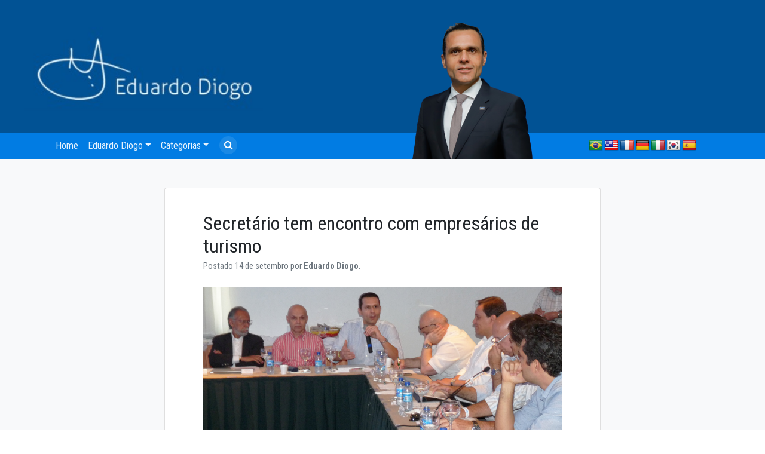

--- FILE ---
content_type: text/html; charset=UTF-8
request_url: https://eduardodiogo.com/secretario-tem-encontro-com-empresarios-de-turismo/
body_size: 9724
content:
<!doctype html>
<html lang="pt-BR">
<head>
	<meta charset="UTF-8">
	<meta name="viewport" content="width=device-width, initial-scale=1">
	<link rel="profile" href="https://gmpg.org/xfn/11">
	<script src="https://use.fontawesome.com/4bd72d4f1f.js"></script>
	<link href="https://fonts.googleapis.com/css?family=Roboto+Condensed:300,400,700|Roboto+Slab:300,400,700&display=swap" rel="stylesheet">


	<!-- UIkit CSS -->
	<link rel="stylesheet" href="https://cdnjs.cloudflare.com/ajax/libs/uikit/3.1.6/css/uikit.min.css" />

	<link rel='stylesheet' id='dashicons-css'  href='https://eduardodiogo.com/wp-content/themes/wp-bootstrap-4/main.css' type='text/css' media='all' />
	<title>Secretário tem encontro com empresários de turismo &#8211; Eduardo Diogo</title>
<link rel='dns-prefetch' href='//translate.google.com' />
<link rel='dns-prefetch' href='//s.w.org' />
<link rel="alternate" type="application/rss+xml" title="Feed para Eduardo Diogo &raquo;" href="https://eduardodiogo.com/feed/" />
<link rel="alternate" type="application/rss+xml" title="Feed de comentários para Eduardo Diogo &raquo;" href="https://eduardodiogo.com/comments/feed/" />
<link rel="alternate" type="application/rss+xml" title="Feed de comentários para Eduardo Diogo &raquo; Secretário tem encontro com empresários de turismo" href="https://eduardodiogo.com/secretario-tem-encontro-com-empresarios-de-turismo/feed/" />
		<script type="text/javascript">
			window._wpemojiSettings = {"baseUrl":"https:\/\/s.w.org\/images\/core\/emoji\/13.0.1\/72x72\/","ext":".png","svgUrl":"https:\/\/s.w.org\/images\/core\/emoji\/13.0.1\/svg\/","svgExt":".svg","source":{"concatemoji":"https:\/\/eduardodiogo.com\/wp-includes\/js\/wp-emoji-release.min.js?ver=5.6.16"}};
			!function(e,a,t){var n,r,o,i=a.createElement("canvas"),p=i.getContext&&i.getContext("2d");function s(e,t){var a=String.fromCharCode;p.clearRect(0,0,i.width,i.height),p.fillText(a.apply(this,e),0,0);e=i.toDataURL();return p.clearRect(0,0,i.width,i.height),p.fillText(a.apply(this,t),0,0),e===i.toDataURL()}function c(e){var t=a.createElement("script");t.src=e,t.defer=t.type="text/javascript",a.getElementsByTagName("head")[0].appendChild(t)}for(o=Array("flag","emoji"),t.supports={everything:!0,everythingExceptFlag:!0},r=0;r<o.length;r++)t.supports[o[r]]=function(e){if(!p||!p.fillText)return!1;switch(p.textBaseline="top",p.font="600 32px Arial",e){case"flag":return s([127987,65039,8205,9895,65039],[127987,65039,8203,9895,65039])?!1:!s([55356,56826,55356,56819],[55356,56826,8203,55356,56819])&&!s([55356,57332,56128,56423,56128,56418,56128,56421,56128,56430,56128,56423,56128,56447],[55356,57332,8203,56128,56423,8203,56128,56418,8203,56128,56421,8203,56128,56430,8203,56128,56423,8203,56128,56447]);case"emoji":return!s([55357,56424,8205,55356,57212],[55357,56424,8203,55356,57212])}return!1}(o[r]),t.supports.everything=t.supports.everything&&t.supports[o[r]],"flag"!==o[r]&&(t.supports.everythingExceptFlag=t.supports.everythingExceptFlag&&t.supports[o[r]]);t.supports.everythingExceptFlag=t.supports.everythingExceptFlag&&!t.supports.flag,t.DOMReady=!1,t.readyCallback=function(){t.DOMReady=!0},t.supports.everything||(n=function(){t.readyCallback()},a.addEventListener?(a.addEventListener("DOMContentLoaded",n,!1),e.addEventListener("load",n,!1)):(e.attachEvent("onload",n),a.attachEvent("onreadystatechange",function(){"complete"===a.readyState&&t.readyCallback()})),(n=t.source||{}).concatemoji?c(n.concatemoji):n.wpemoji&&n.twemoji&&(c(n.twemoji),c(n.wpemoji)))}(window,document,window._wpemojiSettings);
		</script>
		<style type="text/css">
img.wp-smiley,
img.emoji {
	display: inline !important;
	border: none !important;
	box-shadow: none !important;
	height: 1em !important;
	width: 1em !important;
	margin: 0 .07em !important;
	vertical-align: -0.1em !important;
	background: none !important;
	padding: 0 !important;
}
</style>
	<link rel='stylesheet' id='wp-block-library-css'  href='https://eduardodiogo.com/wp-includes/css/dist/block-library/style.min.css?ver=5.6.16' type='text/css' media='all' />
<link rel='stylesheet' id='google-language-translator-css'  href='https://eduardodiogo.com/wp-content/plugins/google-language-translator/css/style.css?ver=6.0.8' type='text/css' media='' />
<link rel='stylesheet' id='searchandfilter-css'  href='https://eduardodiogo.com/wp-content/plugins/search-filter/style.css?ver=1' type='text/css' media='all' />
<link rel='stylesheet' id='open-iconic-bootstrap-css'  href='https://eduardodiogo.com/wp-content/themes/wp-bootstrap-4/assets/css/open-iconic-bootstrap.css?ver=v4.0.0' type='text/css' media='all' />
<link rel='stylesheet' id='bootstrap-4-css'  href='https://eduardodiogo.com/wp-content/themes/wp-bootstrap-4/assets/css/bootstrap.css?ver=v4.0.0' type='text/css' media='all' />
<link rel='stylesheet' id='wp-bootstrap-4-style-css'  href='https://eduardodiogo.com/wp-content/themes/wp-bootstrap-4/style.css?ver=1.0.2' type='text/css' media='all' />
<link rel='stylesheet' id='wp-bootstrap-4_no-kirki-css'  href='https://eduardodiogo.com/wp-content/themes/wp-bootstrap-4/style.css' type='text/css' media='all' />
<style id='wp-bootstrap-4_no-kirki-inline-css' type='text/css'>
.custom-logo{height:60px;width:auto;}.navbar.bg-dark{background-color:#343a40 !important;}a,.btn-outline-primary,.content-area .sp-the-post .entry-header .entry-title a:hover,.btn-link{color:#007bff;}.btn-primary,input[type="button"],input[type="reset"],input[type="submit"],.sp-services-section .sp-single-service .sp-service-icon,.button.add_to_cart_button,.wc-proceed-to-checkout .checkout-button.button,.price_slider_amount button[type="submit"]{background-color:#007bff;}.btn-primary,input[type="button"],input[type="reset"],input[type="submit"],.btn-outline-primary,.button.add_to_cart_button,.wc-proceed-to-checkout .checkout-button.button,.price_slider_amount button[type="submit"]{border-color:#007bff;}.btn-outline-primary:hover{background-color:#007bff;border-color:#007bff;}.entry-title a:hover{color:#007bff !important;}.btn-primary:focus,.btn-outline-primary:focus{box-shadow:0 0 0 0.1rem #007bff !important;}.shop_table.shop_table_responsive.woocommerce-cart-form__contents button[type="submit"],.form-row.place-order button[type="submit"],.single-product .summary.entry-summary button[type="submit"]{background-color:0 0 0 0.1rem #007bff !important;border-color:0 0 0 0.1rem #007bff !important;}a:hover,a:active,a:focus,.btn-link:hover,.entry-meta a:hover,.comments-link a:hover,.edit-link a:hover{color:#0069d9;}.btn-primary:hover,.btn-primary:active,.btn-primary:focus,input[type="button"]:hover,input[type="button"]:active,input[type="button"]:focus,input[type="submit"]:hover,input[type="submit"]:active,input[type="submit"]:focus,.btn-primary:not(:disabled):not(.disabled):active,.button.add_to_cart_button:hover,.wc-proceed-to-checkout .checkout-button.button:hover,.price_slider_amount button[type="submit"]:hover{background-color:#0069d9;border-color:#0069d9;}.shop_table.shop_table_responsive.woocommerce-cart-form__contents button[type="submit"]:hover,.form-row.place-order button[type="submit"]:hover,.single-product .summary.entry-summary button[type="submit"]:hover{background-color:#0069d9 !important;border-color:#0069d9 !important !important;}.site-footer.bg-white{background-color:#ffffff !important;}.site-footer.text-muted{color:#6c757d !important;}.site-footer a{color:#007bff !important;}body,button,input,optgroup,select,textarea{font-family:-apple-system, BlinkMacSystemFont, &#039;Segoe UI&#039;, Roboto, Oxygen-Sans, Ubuntu, Cantarell, &#039;Helvetica Neue&#039;, sans-serif;font-weight:400;line-height:;letter-spacing:;}h1,h2,h3,h4,h5,h6,.h1,.h2,.h3,.h4,.h5,.h6{font-family:-apple-system, BlinkMacSystemFont, &#039;Segoe UI&#039;, Roboto, Oxygen-Sans, Ubuntu, Cantarell, &#039;Helvetica Neue&#039;, sans-serif;font-weight:500;line-height:;letter-spacing:;}.container{max-width:1140px;}.elementor-section.elementor-section-boxed>.elementor-container{max-width:1140px;}
</style>
<script type='text/javascript' src='https://eduardodiogo.com/wp-includes/js/jquery/jquery.min.js?ver=3.5.1' id='jquery-core-js'></script>
<script type='text/javascript' src='https://eduardodiogo.com/wp-includes/js/jquery/jquery-migrate.min.js?ver=3.3.2' id='jquery-migrate-js'></script>
<link rel="https://api.w.org/" href="https://eduardodiogo.com/wp-json/" /><link rel="alternate" type="application/json" href="https://eduardodiogo.com/wp-json/wp/v2/posts/6131" /><link rel="EditURI" type="application/rsd+xml" title="RSD" href="https://eduardodiogo.com/xmlrpc.php?rsd" />
<link rel="wlwmanifest" type="application/wlwmanifest+xml" href="https://eduardodiogo.com/wp-includes/wlwmanifest.xml" /> 
<meta name="generator" content="WordPress 5.6.16" />
<link rel="canonical" href="https://eduardodiogo.com/secretario-tem-encontro-com-empresarios-de-turismo/" />
<link rel='shortlink' href='https://eduardodiogo.com/?p=6131' />
<link rel="alternate" type="application/json+oembed" href="https://eduardodiogo.com/wp-json/oembed/1.0/embed?url=https%3A%2F%2Feduardodiogo.com%2Fsecretario-tem-encontro-com-empresarios-de-turismo%2F" />
<link rel="alternate" type="text/xml+oembed" href="https://eduardodiogo.com/wp-json/oembed/1.0/embed?url=https%3A%2F%2Feduardodiogo.com%2Fsecretario-tem-encontro-com-empresarios-de-turismo%2F&#038;format=xml" />
<style type="text/css">
	.addw2p {
		list-style-type: none;
		list-style-image: none;
	}
</style>
<style type="text/css">#google_language_translator { text-align:left !important; }select.goog-te-combo { float:right; }.goog-te-gadget { padding-top:13px; }.goog-te-gadget .goog-te-combo { margin-top:-7px !important; }.goog-te-gadget { margin-top:2px !important; }p.hello { font-size:12px; color:#666; }#google_language_translator, #language { clear:both; width:160px; text-align:right; }#language { float:right; }#flags { text-align:right; width:165px; float:right; clear:right; }#flags ul { float:right !important; }p.hello { text-align:right; float:right; clear:both; }.glt-clear { height:0px; clear:both; margin:0px; padding:0px; }#flags { width:165px; }#flags a { display:inline-block; margin-left:2px; }#google_language_translator a {display: none !important; }.goog-te-gadget {color:transparent !important;}.goog-te-gadget { font-size:0px !important; }.goog-branding { display:none; }.goog-tooltip {display: none !important;}.goog-tooltip:hover {display: none !important;}.goog-text-highlight {background-color: transparent !important; border: none !important; box-shadow: none !important;}#google_language_translator { display:none; }#google_language_translator select.goog-te-combo { color:#32373c; }.goog-te-banner-frame{visibility:hidden !important;}body { top:0px !important;}#glt-translate-trigger { left:20px; right:auto; }#glt-translate-trigger > span { color:#ffffff; }#glt-translate-trigger { background:#f89406; }</style>                    <style type="text/css">
            @media screen {
              .printfriendly {
                position: relative;
              	z-index: 1000;
                margin: 12px 12px 12px 12px;
              }
              .printfriendly a, .printfriendly a:link, .printfriendly a:visited, .printfriendly a:hover, .printfriendly a:active {
                font-weight: 600;
                cursor: pointer;
                text-decoration: none;
                border: none;
                -webkit-box-shadow: none;
                -moz-box-shadow: none;
                box-shadow: none;
                outline:none;
                font-size: 14px;
                color: #6D9F00;
              }
              .printfriendly.pf-alignleft {float: left}.printfriendly.pf-alignright {float: right}.printfriendly.pf-aligncenter {display: flex;align-items: center;justify-content: center;}
            }

            @media print {
              .printfriendly {display: none}
            }
          </style>
                  		<script>
			document.documentElement.className = document.documentElement.className.replace( 'no-js', 'js' );
		</script>
		<link rel="pingback" href="https://eduardodiogo.com/xmlrpc.php">			<style type="text/css">
				.wb-bp-front-page .wp-bs-4-jumbotron {
					background-image: url(https://eduardodiogo.com/wp-content/themes/wp-bootstrap-4/assets/images/default-cover-img.jpeg);
				}
				.wp-bp-jumbo-overlay {
					background: rgba(33,37,41, 0.7);
				}
			</style>
		
<!-- Jetpack Open Graph Tags -->
<meta property="og:type" content="article" />
<meta property="og:title" content="Secretário tem encontro com empresários de turismo" />
<meta property="og:url" content="https://eduardodiogo.com/secretario-tem-encontro-com-empresarios-de-turismo/" />
<meta property="og:description" content="O secretário do Planejamento e Gestão, Eduardo Diogo, participou da Reunião Anual de Pensamento Estratégico do Sistema Integrado de Parques Temáticos e Atrações Turísticas (Sindepat), realizada no …" />
<meta property="article:published_time" content="2012-09-14T11:35:12+00:00" />
<meta property="article:modified_time" content="2014-03-12T13:45:20+00:00" />
<meta property="og:site_name" content="Eduardo Diogo" />
<meta property="og:image" content="https://eduardodiogo.com/wp-content/uploads/2012/11/14-09-2012-Reunião-de-Pensamentos-Estratégicos-Sindepat-Oceani-Beach-Park-Resort-3.jpg" />
<meta property="og:image:width" content="2048" />
<meta property="og:image:height" content="1121" />
<meta property="og:locale" content="pt_BR" />
<meta name="twitter:text:title" content="Secretário tem encontro com empresários de turismo" />
<meta name="twitter:image" content="https://eduardodiogo.com/wp-content/uploads/2012/11/14-09-2012-Reunião-de-Pensamentos-Estratégicos-Sindepat-Oceani-Beach-Park-Resort-3.jpg?w=640" />
<meta name="twitter:card" content="summary_large_image" />

<!-- End Jetpack Open Graph Tags -->
	<style>
	@media screen and (max-width: 782px) {
	  html {
	      margin-top: 0 !important;
	  }
	}
	</style>
</head>

<body data-rsssl=1 id="alm-scroll-container" class="post-template-default single single-post postid-6131 single-format-standard">




	<header class="">

		<div class="mobileTop">

			<div class="">

				<div class="topHeader row">
					<div class="col-7 col-sm-7">
						<img   data-src="https://eduardodiogo.com/wp-content/themes/wp-bootstrap-4/images/logo_assi.png" class="assi mt-4 lazyload" src="[data-uri]"><noscript><img src="https://eduardodiogo.com/wp-content/themes/wp-bootstrap-4/images/logo_assi.png" class="assi mt-4"></noscript>
					</div>
					<div class="col-5 col-sm-5">
						<img   data-src="https://eduardodiogo.com/wp-content/themes/wp-bootstrap-4/images/image_edu.png" class="perfil lazyload" src="[data-uri]"><noscript><img src="https://eduardodiogo.com/wp-content/themes/wp-bootstrap-4/images/image_edu.png" class="perfil"></noscript>
					</div>
				</div>
				<div class="mobileMenu">
					<div class="row">
						<div class="col-6 col-sm-4 navMenu">
							<a href="#!" uk-toggle="target: #offcanvas-flip"> <i class="fa fa-bars"></i> Menu</a>
							<a href="#modal-pesquisar" uk-toggle class="searchTopS"> <i class="fa fa-search"></i> Pesquisar</a>
						</div>
						<div class="col-6 col-sm-8 pd-left-0 pd-right-5">
							<div id="flags" class="size24"><ul id="sortable" class="ui-sortable" style="float:left"><li id="Portuguese"><a href="#" title="Portuguese" class="nturl notranslate pt flag brazil"></a></li><li id="English"><a href="#" title="English" class="nturl notranslate en flag united-states"></a></li><li id="French"><a href="#" title="French" class="nturl notranslate fr flag French"></a></li><li id="German"><a href="#" title="German" class="nturl notranslate de flag German"></a></li><li id="Italian"><a href="#" title="Italian" class="nturl notranslate it flag Italian"></a></li><li id="Korean"><a href="#" title="Korean" class="nturl notranslate ko flag Korean"></a></li><li id="Spanish"><a href="#" title="Spanish" class="nturl notranslate es flag Spanish"></a></li></ul></div><div id="google_language_translator" class="default-language-pt"></div>						</div>
				</div>

			</div>

		</div>
	</div>

		<div class=" menuDesktop">
		<a class="navbar-brand" href="https://eduardodiogo.com"><img  data-src='https://eduardodiogo.com/wp-content/themes/wp-bootstrap-4/images/logo_assi.png' class='lazyload' src='[data-uri]'><noscript><img src="https://eduardodiogo.com/wp-content/themes/wp-bootstrap-4/images/logo_assi.png"></noscript></a>
	<nav id="totalHG" class="navbar navbar-expand-lg navbar-light">
	  <div class="container">
			<div class="row" style="width:100%">
				<div class="col-md-7">


						<div id="primary-menu-wrap" class="collapse navbar-collapse"><ul id="navbarNav" class="navbar-nav ml-auto"><li class='nav-item    menu-item menu-item-type-custom menu-item-object-custom menu-item-home'><a href="https://eduardodiogo.com/" class="nav-link">Home</a></li>
<li class='nav-item  dropdown  menu-item menu-item-type-custom menu-item-object-custom menu-item-has-children'><a href="" class="nav-link dropdown-toggle" data-toggle="dropdown" aria-haspopup="true" aria-expanded="false">Eduardo Diogo</a><ul class='dropdown-menu  depth_0'><li class='nav-item    menu-item menu-item-type-post_type menu-item-object-page'><a href="https://eduardodiogo.com/quem-sou-2/" class="nav-link">Sobre Eduardo Diogo</a></li>
<li class='nav-item    menu-item menu-item-type-post_type menu-item-object-page'><a href="https://eduardodiogo.com/about-eduardo-diogo-2/" class="nav-link">About Eduardo Diogo</a></li>
</ul>
</li>
<li class='nav-item  dropdown  menu-item menu-item-type-custom menu-item-object-custom menu-item-has-children'><a href="" class="nav-link dropdown-toggle" data-toggle="dropdown" aria-haspopup="true" aria-expanded="false">Categorias</a><ul class='dropdown-menu  depth_0'><li class='nav-item    menu-item menu-item-type-taxonomy menu-item-object-category'><a href="https://eduardodiogo.com/categoria/internacional/" class="nav-link">Agenda Internacional</a></li>
<li class='nav-item    menu-item menu-item-type-taxonomy menu-item-object-category'><a href="https://eduardodiogo.com/categoria/associativismo/" class="nav-link">Associativismo</a></li>
<li class='nav-item    menu-item menu-item-type-taxonomy menu-item-object-category'><a href="https://eduardodiogo.com/categoria/consad/" class="nav-link">Consad</a></li>
<li class='nav-item    menu-item menu-item-type-taxonomy menu-item-object-category current-post-ancestor current-menu-parent current-post-parent'><a href="https://eduardodiogo.com/categoria/gestao-publica/" class="nav-link">Gestão Pública</a></li>
<li class='nav-item    menu-item menu-item-type-taxonomy menu-item-object-category'><a href="https://eduardodiogo.com/categoria/imprensa/" class="nav-link">Imprensa</a></li>
<li class='nav-item    menu-item menu-item-type-taxonomy menu-item-object-category'><a href="https://eduardodiogo.com/categoria/politica/" class="nav-link">Política</a></li>
<li class='nav-item    menu-item menu-item-type-taxonomy menu-item-object-category'><a href="https://eduardodiogo.com/categoria/sebrae/" class="nav-link">Sebrae</a></li>
<li class='nav-item    menu-item menu-item-type-taxonomy menu-item-object-category current-post-ancestor current-menu-parent current-post-parent'><a href="https://eduardodiogo.com/categoria/seplag/" class="nav-link">Seplag</a></li>
<li class='nav-item    menu-item menu-item-type-taxonomy menu-item-object-category'><a href="https://eduardodiogo.com/categoria/siderurgica-2/" class="nav-link">Siderúrgica</a></li>
<li class='nav-item    menu-item menu-item-type-taxonomy menu-item-object-category'><a href="https://eduardodiogo.com/categoria/videos/" class="nav-link">Vídeos</a></li>
</ul>
</li>
</ul></div>
						<a href="#modal-pesquisar" uk-toggle class="searchTop"><i class="fa fa-search"></i></a>

				</div>
				<div class="col-md-2">
						<img  data-src='https://eduardodiogo.com/wp-content/themes/wp-bootstrap-4/images/image_edu.png' class='lazyload' src='[data-uri]'><noscript><img src="https://eduardodiogo.com/wp-content/themes/wp-bootstrap-4/images/image_edu.png"></noscript>
				</div>
				<div class="col-md-3">
						<div id="flags" class="size24"><ul id="sortable" class="ui-sortable" style="float:left"><li id="Portuguese"><a href="#" title="Portuguese" class="nturl notranslate pt flag brazil"></a></li><li id="English"><a href="#" title="English" class="nturl notranslate en flag united-states"></a></li><li id="French"><a href="#" title="French" class="nturl notranslate fr flag French"></a></li><li id="German"><a href="#" title="German" class="nturl notranslate de flag German"></a></li><li id="Italian"><a href="#" title="Italian" class="nturl notranslate it flag Italian"></a></li><li id="Korean"><a href="#" title="Korean" class="nturl notranslate ko flag Korean"></a></li><li id="Spanish"><a href="#" title="Spanish" class="nturl notranslate es flag Spanish"></a></li></ul></div><div id="google_language_translator" class="default-language-pt"></div>				</div>
	    <button class="navbar-toggler" type="button" data-toggle="collapse" data-target="#navbarNav" aria-controls="navbarNav" aria-expanded="false" aria-label="Toggle navigation">
	      <span class="navbar-toggler-icon"></span>
	    </button>

		</div>
	  </div>


	</nav>
</div>
</header>



<div id="offcanvas-flip" uk-offcanvas="flip: true; overlay: true">
    <div class="uk-offcanvas-bar">

        <button class="uk-offcanvas-close" type="button" uk-close></button>

        <h3>Menu</h3>





				<div id="primary-menu-wrap" class="menumobile"><ul id="MenuMobile" class="uk-nav uk-nav-default"><li class='nav-item    menu-item menu-item-type-custom menu-item-object-custom menu-item-home'><a href="https://eduardodiogo.com/" class="nav-link">Home</a></li>
<li class='nav-item  dropdown  menu-item menu-item-type-custom menu-item-object-custom menu-item-has-children'><a href="" class="nav-link dropdown-toggle" data-toggle="dropdown" aria-haspopup="true" aria-expanded="false">Eduardo Diogo</a><ul class='dropdown-menu  depth_0'><li class='nav-item    menu-item menu-item-type-post_type menu-item-object-page'><a href="https://eduardodiogo.com/quem-sou-2/" class="nav-link">Sobre Eduardo Diogo</a></li>
<li class='nav-item    menu-item menu-item-type-post_type menu-item-object-page'><a href="https://eduardodiogo.com/about-eduardo-diogo-2/" class="nav-link">About Eduardo Diogo</a></li>
</ul>
</li>
<li class='nav-item  dropdown  menu-item menu-item-type-custom menu-item-object-custom menu-item-has-children'><a href="" class="nav-link dropdown-toggle" data-toggle="dropdown" aria-haspopup="true" aria-expanded="false">Categorias</a><ul class='dropdown-menu  depth_0'><li class='nav-item    menu-item menu-item-type-taxonomy menu-item-object-category'><a href="https://eduardodiogo.com/categoria/internacional/" class="nav-link">Agenda Internacional</a></li>
<li class='nav-item    menu-item menu-item-type-taxonomy menu-item-object-category'><a href="https://eduardodiogo.com/categoria/associativismo/" class="nav-link">Associativismo</a></li>
<li class='nav-item    menu-item menu-item-type-taxonomy menu-item-object-category'><a href="https://eduardodiogo.com/categoria/consad/" class="nav-link">Consad</a></li>
<li class='nav-item    menu-item menu-item-type-taxonomy menu-item-object-category current-post-ancestor current-menu-parent current-post-parent'><a href="https://eduardodiogo.com/categoria/gestao-publica/" class="nav-link">Gestão Pública</a></li>
<li class='nav-item    menu-item menu-item-type-taxonomy menu-item-object-category'><a href="https://eduardodiogo.com/categoria/imprensa/" class="nav-link">Imprensa</a></li>
<li class='nav-item    menu-item menu-item-type-taxonomy menu-item-object-category'><a href="https://eduardodiogo.com/categoria/politica/" class="nav-link">Política</a></li>
<li class='nav-item    menu-item menu-item-type-taxonomy menu-item-object-category'><a href="https://eduardodiogo.com/categoria/sebrae/" class="nav-link">Sebrae</a></li>
<li class='nav-item    menu-item menu-item-type-taxonomy menu-item-object-category current-post-ancestor current-menu-parent current-post-parent'><a href="https://eduardodiogo.com/categoria/seplag/" class="nav-link">Seplag</a></li>
<li class='nav-item    menu-item menu-item-type-taxonomy menu-item-object-category'><a href="https://eduardodiogo.com/categoria/siderurgica-2/" class="nav-link">Siderúrgica</a></li>
<li class='nav-item    menu-item menu-item-type-taxonomy menu-item-object-category'><a href="https://eduardodiogo.com/categoria/videos/" class="nav-link">Vídeos</a></li>
</ul>
</li>
</ul></div>






    </div>
</div>

<div id="modal-pesquisar" uk-modal>
    <div class="uk-modal-dialog">
        <button class="uk-modal-close-default" type="button" uk-close></button>
        <div class="uk-modal-header">
            <h2 class="uk-modal-title">Pesquisar</h2>
        </div>
        <div class="uk-modal-body">
            
				<form action="" method="post" class="searchandfilter">
					<div>
						<ul><li><input type="text" name="ofsearch" placeholder="Search &hellip;" value=""></li><li><select  name='ofcategory' id='ofcategory' class='postform' >
	<option value='0' selected='selected'>Todas as categorias</option>
	<option class="level-0" value="237">2001</option>
	<option class="level-0" value="220">2018</option>
	<option class="level-0" value="226">2019</option>
	<option class="level-0" value="233">2020</option>
	<option class="level-0" value="235">2021</option>
	<option class="level-0" value="236">2022</option>
	<option class="level-0" value="217">Agenda Internacional</option>
	<option class="level-0" value="17">Associativismo</option>
	<option class="level-0" value="221">Book</option>
	<option class="level-0" value="23">Consad</option>
	<option class="level-0" value="1">Formação</option>
	<option class="level-0" value="21">Gestão Pública</option>
	<option class="level-0" value="207">Imprensa</option>
	<option class="level-0" value="222">Instruction</option>
	<option class="level-0" value="219">Livro</option>
	<option class="level-0" value="225">Minha Tese de Mestrado</option>
	<option class="level-0" value="224">My Master&#8217;s Paper</option>
	<option class="level-0" value="223">My Take On&#8230;</option>
	<option class="level-0" value="218">Pessoal</option>
	<option class="level-0" value="25">Política</option>
	<option class="level-0" value="227">Sebrae</option>
	<option class="level-0" value="10">Seplag</option>
	<option class="level-0" value="185">Siderúrgica</option>
	<option class="level-0" value="61">Vídeos</option>
</select>
<input type="hidden" name="ofcategory_operator" value="and" /></li><li><select  name='ofpost_tag' id='ofpost_tag' class='postform' >
	<option value='0' selected='selected'>Todas as tags</option>
	<option class="level-0" value="202">2014</option>
	<option class="level-0" value="184">Adece</option>
	<option class="level-0" value="151">AJE</option>
	<option class="level-0" value="93">Assembléia</option>
	<option class="level-0" value="123">BNDES</option>
	<option class="level-0" value="103">Bom dia Ceara</option>
	<option class="level-0" value="198">Camp</option>
	<option class="level-0" value="36">Campanha</option>
	<option class="level-0" value="197">Caravana do Empreendedor</option>
	<option class="level-0" value="199">CDL</option>
	<option class="level-0" value="70">Ceara que a Gente Faz</option>
	<option class="level-0" value="160">Cerimônias</option>
	<option class="level-0" value="150">Cerimônias de Posse</option>
	<option class="level-0" value="139">Cid Gomes</option>
	<option class="level-0" value="195">Clipping</option>
	<option class="level-0" value="33">Comícios</option>
	<option class="level-0" value="138">Conaje</option>
	<option class="level-0" value="230">Consad</option>
	<option class="level-0" value="122">Conseplan</option>
	<option class="level-0" value="30">Convenção</option>
	<option class="level-0" value="116">CSP</option>
	<option class="level-0" value="190">Deputado Federal</option>
	<option class="level-0" value="215">Eduardo</option>
	<option class="level-0" value="7">Eduardo Diogo</option>
	<option class="level-0" value="214">EduardoDiogo</option>
	<option class="level-0" value="102">Entrevistas</option>
	<option class="level-0" value="166">Fajece</option>
	<option class="level-0" value="209">Fecomercio</option>
	<option class="level-0" value="126">FIEC</option>
	<option class="level-0" value="28">Fortaleza</option>
	<option class="level-0" value="229">Gestão Pública</option>
	<option class="level-0" value="64">Mensagem do Governo</option>
	<option class="level-0" value="76">Metrofor</option>
	<option class="level-0" value="58">O Ceará que a Gente Faz</option>
	<option class="level-0" value="142">PIB</option>
	<option class="level-0" value="231">Política</option>
	<option class="level-0" value="208">Posco</option>
	<option class="level-0" value="101">PPA</option>
	<option class="level-0" value="29">Prefeitura</option>
	<option class="level-0" value="169">Prêmio</option>
	<option class="level-0" value="155">Programas</option>
	<option class="level-0" value="31">PSB</option>
	<option class="level-0" value="26">PSD</option>
	<option class="level-0" value="105">Reportagens</option>
	<option class="level-0" value="27">Roberto Cláudio</option>
	<option class="level-0" value="211">Semana do Servidor</option>
	<option class="level-0" value="201">sepag</option>
	<option class="level-0" value="200">sepla</option>
	<option class="level-0" value="228">Seplag</option>
	<option class="level-0" value="92">Siderurgica</option>
	<option class="level-0" value="210">SUDENE</option>
	<option class="level-0" value="67">TV Assembleia</option>
	<option class="level-0" value="72">TV Ceara</option>
	<option class="level-0" value="104">TV Cidade</option>
	<option class="level-0" value="51">TV Diario</option>
	<option class="level-0" value="80">TV Jangadeiro</option>
	<option class="level-0" value="124">TV O Povo</option>
	<option class="level-0" value="57">TV União</option>
	<option class="level-0" value="65">TV Verdes Mares</option>
	<option class="level-0" value="115">TVC</option>
</select>
<input type="hidden" name="ofpost_tag_operator" value="and" /></li><li><input type="hidden" name="ofsubmitted" value="1">
							<input type="submit" value="Pesquisar">
						</li></ul></div>
				</form>        </div>
    </div>
</div>

	<div id="content" class="site-content">



	<div class="container">
		<div class="row">
<div class="col-md-2"></div>
<div class="col-md-8 wp-bp-content-width">

				<div id="primary" class="content-area">
					<main id="main" class="site-main">

					

<article id="post-6131" class="card mt-3r post-6131 post type-post status-publish format-standard has-post-thumbnail hentry category-gestao-publica category-seplag tag-cid-gomes tag-eduardo-diogo tag-seplag">
	<div class="card-body">

				<header class="entry-header no-bg">
			<h1 class="entry-title card-title h2">Secretário tem encontro com empresários de turismo</h1>			<div class="entry-meta text-muted">
				<span>Postado 14 de  setembro  por</span> <b>Eduardo Diogo</b>.
			</div><!-- .entry-meta -->
					</header><!-- .entry-header -->

		
	<div class="post-thumbnail">
		<img width="2048" height="1121"   alt="" loading="lazy" data-srcset="https://eduardodiogo.com/wp-content/uploads/2012/11/14-09-2012-Reunião-de-Pensamentos-Estratégicos-Sindepat-Oceani-Beach-Park-Resort-3.jpg 2048w, https://eduardodiogo.com/wp-content/uploads/2012/11/14-09-2012-Reunião-de-Pensamentos-Estratégicos-Sindepat-Oceani-Beach-Park-Resort-3-300x164.jpg 300w, https://eduardodiogo.com/wp-content/uploads/2012/11/14-09-2012-Reunião-de-Pensamentos-Estratégicos-Sindepat-Oceani-Beach-Park-Resort-3-600x328.jpg 600w"  data-src="https://eduardodiogo.com/wp-content/uploads/2012/11/14-09-2012-Reunião-de-Pensamentos-Estratégicos-Sindepat-Oceani-Beach-Park-Resort-3.jpg" data-sizes="(max-width: 2048px) 100vw, 2048px" class="attachment-post-thumbnail size-post-thumbnail wp-post-image lazyload" src="[data-uri]" /><noscript><img width="2048" height="1121" src="https://eduardodiogo.com/wp-content/uploads/2012/11/14-09-2012-Reunião-de-Pensamentos-Estratégicos-Sindepat-Oceani-Beach-Park-Resort-3.jpg" class="attachment-post-thumbnail size-post-thumbnail wp-post-image" alt="" loading="lazy" srcset="https://eduardodiogo.com/wp-content/uploads/2012/11/14-09-2012-Reunião-de-Pensamentos-Estratégicos-Sindepat-Oceani-Beach-Park-Resort-3.jpg 2048w, https://eduardodiogo.com/wp-content/uploads/2012/11/14-09-2012-Reunião-de-Pensamentos-Estratégicos-Sindepat-Oceani-Beach-Park-Resort-3-300x164.jpg 300w, https://eduardodiogo.com/wp-content/uploads/2012/11/14-09-2012-Reunião-de-Pensamentos-Estratégicos-Sindepat-Oceani-Beach-Park-Resort-3-600x328.jpg 600w" sizes="(max-width: 2048px) 100vw, 2048px" /></noscript>	</div><!-- .post-thumbnail -->

	

			<div class="entry-content">
				<div class="pf-content"><p>O secretário do Planejamento e Gestão, Eduardo Diogo, participou da Reunião Anual de Pensamento Estratégico do Sistema Integrado de Parques Temáticos e Atrações Turísticas (Sindepat), realizada no Complexo Turístico Beach Park, na manhã desta sexta-feira, dia 14/09. Ao falar aos associados do Sindepat, o Secretário da SEPLAG destacou dois pontos: o crescimento do volume de investimentos feitos pelo Governo do Ceará na gestão do governador Cid Gomes e a importância do debate sobre melhorias da gestão pública brasileira.</p>
<p>Eduardo Diogo salientou o trabalho que vem sendo desenvolvido pelo governador Cid Gomes com foco no crescimento com desenvolvimento. “A partir de 2007 até agora, o Governo do Estado já investiu R$ 9,6 bilhões, o que coloca o Ceará como primeiro do Brasil em nível proporcional e quarto em valores absolutos, atrás apenas de São Paulo, Rio de Janeiro e Minas Gerais. “Tudo isso sem aumentar a dívida pública”,  enfatizou Eduardo Diogo.</p>
<p>O Secretário acrescentou que mesmo com todo esse volume de recursos aplicados, o endividamento do Estado caiu no mesmo período, de 64% para 48% com relação à Receita Corrente Líquida; e de 8,4% para 6,3% em relação ao PIB. Isso é gestão com planejamento eficiente”.</p>
<p>Eduardo Diogo destacou ainda as ações que estão sendo desenvolvidas pelos secretários da Administração/Gestão de todo o Brasil, por meio do Conselho Nacional de Secretários de Estado da Administração (Consad), em parceria com o Ministério do Planejamento, Orçamento e Gestão (MPOG), para colocar o tema da gestão pública no debate nacional.<br />
Criado em 2003, o Sindepat é resultado da união dos principais parques temáticos e atrações turísticas do Brasil, contando atualmente com 17 associados de nove estados. A reunião deste ano teve início na quinta-feira, dia 13/09, e foi concluída nesta sexta-feira (14/09).</p>
<div class="printfriendly pf-alignright"><a href="#" rel="nofollow" onclick="window.print(); return false;" title="Printer Friendly, PDF & Email"><img  alt="Print Friendly, PDF & Email" style="display: inline; vertical-align:text-bottom; margin:0; padding:0; border:none; -webkit-box-shadow:none; -moz-box-shadow:none; box-shadow: none;" data-src="https://cdn.printfriendly.com/pf-icon.gif" class="lazyload" src="[data-uri]" /><noscript><img src="https://cdn.printfriendly.com/pf-icon.gif" alt="Print Friendly, PDF & Email" style="display: inline; vertical-align:text-bottom; margin:0; padding:0; border:none; -webkit-box-shadow:none; -moz-box-shadow:none; box-shadow: none;" /></noscript>Imprimir em PDF</a></div></div>			</div><!-- .entry-content -->


	</div>
	<!-- /.card-body -->

			<footer class="entry-footer card-footer text-muted">
			
			<span class="cat-links">
				<span class="badge badge-light badge-pill"><a href="https://eduardodiogo.com/categoria/gestao-publica/" rel="category tag">Gestão Pública</a></span> <span class="badge badge-light badge-pill"><a href="https://eduardodiogo.com/categoria/seplag/" rel="category tag">Seplag</a></span>
			</span>

			<span class="tags-links">
				 <span class="badge badge-light badge-pill text-muted">#<a href="https://eduardodiogo.com/tag/cid-gomes/" rel="tag">Cid Gomes</a></span> <span class="badge badge-light badge-pill text-muted">#<a href="https://eduardodiogo.com/tag/eduardo-diogo/" rel="tag">Eduardo Diogo</a></span> <span class="badge badge-light badge-pill text-muted">#<a href="https://eduardodiogo.com/tag/seplag/" rel="tag">Seplag</a></span>			</span>

				</footer><!-- .entry-footer -->
	
</article><!-- #post-6131 -->


<div id="comments" class="comments-area card">

	
			<div class="wb-comment-form">
				<div id="respond" class="comment-respond">
		<h5 class="reply-title">Leave a Reply<small class="wb-cancel-reply"><a rel="nofollow" id="cancel-comment-reply-link" href="/secretario-tem-encontro-com-empresarios-de-turismo/#respond" style="display:none;">Cancel</a></small></h5><form action="https://eduardodiogo.com/wp-comments-post.php" method="post" id="commentform" class="comment-form row align-items-center" novalidate><div class="col-md-12 text-muted wb-comment-notes"><p>Your email address will not be published. Required fields are marked *</p></div><div class="comment-form-textarea form-group col-md-12"><textarea id="comment" name="comment" cols="45" rows="8" aria-required="true" class="form-control" placeholder="Enter your comment...*"></textarea></div><div class="comment-form-author form-group col-md-4"><input id="author" placeholder="Name *" name="author" type="text" value="" size="30" class="form-control" required /></div>
<p class="comment-form-email form-group col-md-4"><input id="email" placeholder="Email *" name="email" type="email" value="" size="30" class="form-control" required /></p>
<p class="comment-form-url form-group col-md-4"><input id="url" placeholder="Website" name="url" type="url" value="" size="30" class="form-control" /></p>
<p class="comment-form-cookies-consent"><input id="wp-comment-cookies-consent" name="wp-comment-cookies-consent" type="checkbox" value="yes" /> <label for="wp-comment-cookies-consent">Salvar meus dados neste navegador para a próxima vez que eu comentar.</label></p>
<div class="form-submit w-100 text-center"><input name="submit" type="submit" id="submit" class="submit btn btn-primary comment-submit-btn" value="Post Comment" /> <input type='hidden' name='comment_post_ID' value='6131' id='comment_post_ID' />
<input type='hidden' name='comment_parent' id='comment_parent' value='0' />
</div></form>	</div><!-- #respond -->
			</div>
	
</div><!-- #comments -->

					</main><!-- #main -->
				</div><!-- #primary -->
			</div>
			<!-- /.col-md-8 -->


		</div>
		<!-- /.row -->
	</div>
	<!-- /.container -->



	</div><!-- #content -->

	<footer id="colophon" class="site-footer text-center bg-white mt-4 text-muted">



		<div class="container">
			<div class="site-info">
				<a href="https://totaldesk.com.br">TOTALDESK</a>
				<!-- <span class="sep"> | </span> -->
				@ Eduardo Diogo.			</div><!-- .site-info -->
		</div>
		<!-- /.container -->
	</footer><!-- #colophon -->
</div><!-- #page -->

<div id='glt-footer'></div><script>function GoogleLanguageTranslatorInit() { new google.translate.TranslateElement({pageLanguage: 'pt', includedLanguages:'en,fr,de,it,ko,pt,es', layout: google.translate.TranslateElement.InlineLayout.HORIZONTAL, autoDisplay: false}, 'google_language_translator');}</script>        <script type="text/javascript">
          var pfHeaderImgUrl = '';
          var pfHeaderTagline = '';
          var pfdisableClickToDel = '1';
          var pfImagesSize = 'full-size';
          var pfImageDisplayStyle = 'right';
          var pfEncodeImages = '0';
          var pfDisableEmail = '0';
          var pfDisablePDF = '0';
          var pfDisablePrint = '0';
          var pfCustomCSS = '';
          var pfPlatform = 'Wordpress';
        </script>
        <script async src='https://cdn.printfriendly.com/printfriendly.js'></script>
      <script type='text/javascript' src='https://eduardodiogo.com/wp-content/plugins/google-language-translator/js/scripts.js?ver=6.0.8' id='scripts-js'></script>
<script type='text/javascript' src='//translate.google.com/translate_a/element.js?cb=GoogleLanguageTranslatorInit' id='scripts-google-js'></script>
<script type='text/javascript' src='https://eduardodiogo.com/wp-content/plugins/wp-smushit/app/assets/js/smush-lazy-load.min.js?ver=3.8.2' id='smush-lazy-load-js'></script>
<script type='text/javascript' src='https://eduardodiogo.com/wp-content/themes/wp-bootstrap-4/assets/js/bootstrap.js?ver=v4.0.0' id='bootstrap-4-js-js'></script>
<script type='text/javascript' src='https://eduardodiogo.com/wp-includes/js/wp-embed.min.js?ver=5.6.16' id='wp-embed-js'></script>
<!-- UIkit JS -->
<script src="https://cdnjs.cloudflare.com/ajax/libs/uikit/3.1.6/js/uikit.min.js"></script>

</body>
</html>


--- FILE ---
content_type: text/css
request_url: https://eduardodiogo.com/wp-content/themes/wp-bootstrap-4/main.css
body_size: 5681
content:
/*
font-family: 'Roboto Condensed', sans-serif;
font-family: 'Roboto Slab', serif;
*/



*::-webkit-scrollbar,
*::-webkit-scrollbar-thumb {
  width: 16px;
  border-radius: 5px;
  background-clip: padding-box;
  border: 6px solid transparent;
  /* background: #015294; */
}

*::-webkit-scrollbar-thumb {
  box-shadow: inset 0 0 0 10px;
  /* background: #015294; */
}

/* ========== hg design ========== */
@media screen and (max-width: 782px) {
  html {
      margin-top: 0 !important;
  }
}
html {
  height: auto!important;
  padding: 0;
  margin: 0!important;
}
body {
  overflow-x: hidden;
}
.no-bg {background: none!important;background-image:transparent!important;background-color: transparent!important;}
.mt-30 {
  margin-top: 30px;
}


body, html,p,span,strong,table,table td, table td p {
  font-family: 'Roboto Condensed', sans-serif!important;
}

h1,h2,h3,h4,h5,h6 {
  font-family: 'Roboto Condensed', sans-serif!important;
  font-weight: 600;
}

header {
    background: #015294;
    position: relative;
    /* display: block; */
    width: 100%;
    z-index: 1009;
}

.alm-listing .alm-reveal {
    padding: 0 15px;
}


#primary-menu-wrap {
  position: relative;
  float: left;
  margin-right: 10px;
}


.searchTop {
      position: absolute;
      width: 30px;
      height: 30px;
      background: rgba(255,255,255,.1);
      border-radius: 50%;
      line-height: 30px;
      text-align: center;
      top: 6px;
      color: #fff;
}


#modal-pesquisar .uk-modal-body {
  padding: 0;
}
#modal-pesquisar .uk-modal-body form {
  padding: 15px;
}
#modal-pesquisar .uk-modal-body form ul {
  padding: 0;
  margin: 0;
}
#modal-pesquisar .uk-modal-body form ul  li.first-child {
  width: 40%;
  float: left;
}

#modal-pesquisar .uk-modal-body form ul  li {
  width: 20%;
  float: left;
}

#modal-pesquisar .uk-modal-body form ul  li.last-child {
  width: 20%;
  float: left;
}

@media only screen and (min-width: 992px) {
  header img {
    margin-top: 40px;
    margin-left: 10%;
    min-width: 400px;
    margin-bottom: 30px;
  }

  #totalHG img {
    position: absolute;
    top: -246px;
    min-width: 241px;
    left: -70px;
  }
}

@media only screen and (min-width: 1381px) {

  header img {
    margin-left: 40%;
  }

}


@media only screen and (min-width: 1320px) {
  .container {
    max-width: 88%;
    min-width: 88%;
  }
}

@media only screen and (min-width: 1700px) {

  #totalHG img {
      position: absolute;
      top: -236px;
      min-width: 231px;
      left: -150px;
      max-width: 231px;
  }

  header a.navbar-brand img {
    margin-left: 30vw;
  }

}

header.page-header, header.entry-header {
  background: transparent;
}


#navbarNav {
  margin: 0!important;
}


#totalHG.navbar-light .navbar-nav .nav-link {
    color: rgba(255,255,255, 0.9);
}


#totalHG {
  background: #017ce3!important;
    padding: 0;
}

.navbar-light .navbar-nav .nav-link {
    padding: 10px 20px;
}







#flags {
    width: 100%!important;
    padding: 12px 0 0!important;
}


#flags ul {
    margin: 0!important;
    padding: 0!important;
}







.alm-reveal {
    display: -ms-flexbox;
    display: flex;
    -ms-flex-wrap: wrap;
    flex-wrap: wrap;
    margin-right: -15px;
    margin-left: -15px;
}


.listPost .itemPost h2, .listPost .itemPost a {
  color: #234e78;
  font-size: 22px;
  line-height: normal;
  font-weight: 600;
  padding: 15px 0;
}

.listPost .itemPost {
  margin-bottom: 30px;
  text-align: left;
}

.listPost .itemPost .more {
  font-size: inherit;
  display: block;
  width: 100%;
  color: #555;
  font-weight: 400;
  transition: all ease-in-out .2s;
}


.listPost .itemPost span {
  display: block;
  padding: 5px 0;
}

.listPost .itemPost .more:hover {
  color: #222;
}

.listPost .itemPost a, .listPost .itemPost a:hover {
  text-decoration: none;
}

.listPost .itemPost .uk-overlay {
    width: 37.5%;
    position: absolute!important;
    left: 0;
    bottom: 0;
    transform: none;
    background: rgba(1, 124, 227, 0.9);
    padding: 10px 15px;
    font-weight: 700;
}
@media only screen and (min-width: 992px) and (max-width: 1380px) {

  .listPost .itemPost .uk-overlay {
    width: 50%;
  }

}

.listPost .itemPost .uk-overlay p a {
    font-size: 13px;
    color: #fff;
    display: inline-block;
    padding: 0;
    margin: 0;
}

footer {
  background: #015294;
  color: #fff;
}
footer p {
  color: #fff;
}
footer a {
  color: #fff;
}



.mobileTop .navMenu a + a {
  padding-left: 10px;
}


/* ============== MEdIAS ============ */




.mobileTop {
  display: none;
}
.menuDesktop {
  display: block!important;
}



@media only screen and (max-width: 991px) and (min-width: 140px) {
  .mobileTop {display: block;}
  .menuDesktop {display: none!important;}
  html, body {
    overflow-x: hidden!important;
  }
  #primary-menu-wrap {
    margin-top: 20%;
  }
  .uk-nav-default>li>a {
    color: #fff;
    text-transform: uppercase;
    padding-bottom: 15px;
    margin-bottom: 10px;
    border-bottom: 1px solid rgba(255,255,255,.1);
  }
  .uk-offcanvas-bar .uk-nav-default>li>a {
    color: #fff;
    opacity: 1;
  }

  #offcanvas-flip,  #offcanvas-flip .uk-offcanvas-bar {z-index: 1030!important;}
  #offcanvas-flip .uk-offcanvas-bar  {
    background: rgb(1, 82, 148);
  }
  .mobileMenu {
    background: #017ce3;
    padding: 5px 15px;
  }
  .mobileMenu a {
    color: #fff;
  }
  #flags {
    padding: 5px 0 0!important;
  }

  #modal-pesquisar .uk-modal-body form ul li {
    display: block;
    width: 100%;
  }

  #modal-pesquisar .uk-modal-body form ul li + li {
    margin-top: 8px;
  }

  #modal-pesquisar .uk-modal-body form ul li input[type="submit"] {
    width: 100%;
    display: block;
  }

}

@media only screen and (max-width: 767px) and (min-width: 576px) {

}
@media (min-width: 768px) {
  .hentry.card .card-body {
      padding: 25px;
  }
}
